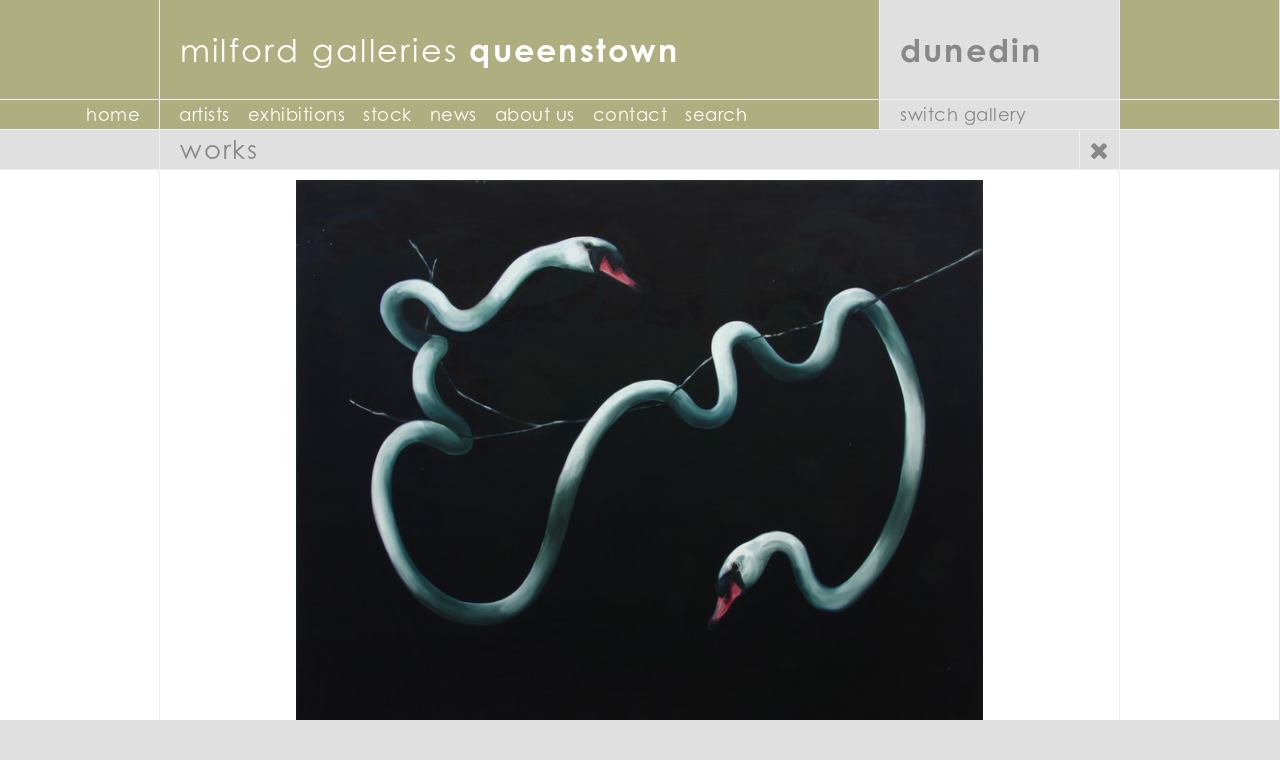

--- FILE ---
content_type: text/html; charset=utf-8
request_url: https://www.milfordgalleries.co.nz/queenstown/work/1527-Twist-of-Fate-I
body_size: 2230
content:
<!DOCTYPE html>
<!--[if lt IE 7 ]> <html class="ie ie6"> <![endif]-->
<!--[if IE 7 ]>    <html class="ie iegt6 ie7"> <![endif]-->
<!--[if IE 8 ]>    <html class="ie iegt6 ie8"> <![endif]-->
<!--[if IE 9 ]>    <html class="ie iegt6 ie9"> <![endif]-->
<!--[if (gt IE 9)|!(IE)]><!--> <html> <!--<![endif]-->
	<head>
		<meta http-equiv="Content-Type" content="text/html; charset=utf-8" />
		<meta http-equiv="X-UA-Compatible" content="chrome=1">
		<meta name="viewport" content="width=device-width, initial-scale=1">
		<title>Joanna Braithwaite | Twist of Fate I | Milford Galleries Queenstown</title>
		<meta name="description" content="">
		<link href="/assets/css/cache/1738092044.css" rel="stylesheet" type="text/css" />
        <link rel="stylesheet" href="https://use.typekit.net/rar6kxw.css">
		<!-- Global site tag (gtag.js) - Google Analytics -->
		<script async src="https://www.googletagmanager.com/gtag/js?id=G-XX0RKPYX0R"></script>
		<script>
			window.dataLayer = window.dataLayer || [];
			function gtag(){dataLayer.push(arguments);}
			gtag('js', new Date());

			gtag('config', 'G-XX0RKPYX0R');
		</script>
	</head>

	<body class="queenstown" data-gallery="queenstown">
		<div class="wrapper">
<div class="header">
	<div class="container">
		<div class="opposite">
			<ul class="menu">
				<li><a href="/dunedin/work/1527-Twist-of-Fate-I">Dunedin</a></li>
			</ul>
		</div>
		<a href="/"><h1>Milford Galleries <strong>Queenstown</strong></h1></a>
	</div>
</div>
<div class="menubox">
	<div class="container">
		<div class="opposite">
			<ul class="menu">
				<li><a href="/dunedin/work/1527-Twist-of-Fate-I">Switch Gallery</a></li>
			</ul>
		</div>
		<ul class="menu minimenu">
			<li class="home"><a href="/"></a></li>
			<li class="contact"><a href="/contact"></a></li>
			<li class="search"><a href="/search"></a></li>
			<li class="switch"><a href="/dunedin/work/1527-Twist-of-Fate-I"></a></li>
		</ul>
		<div class="menuhandle">Menu</div>
		<ul class="menu main">
			<li class="home">
							<a href="/">Home</a>
						</li>
			<li class="">
							<a href="/queenstown/artists">Artists</a>
						</li>
			<li class="">
							<a href="/queenstown/exhibitions">Exhibitions</a>
						</li>
			<li class="">
							<a href="/queenstown/stock">Stock</a>
						</li>
			<li class="">
							<a href="/queenstown/news">News</a>
						</li>
			<li class="">
							<a href="/queenstown/about">About Us</a>
						</li>
			<li class="">
							<a href="/queenstown/contact">Contact</a>
						</li>
			<li class="">
							<a href="/queenstown/search">Search</a>
						</li>
		</ul>
	</div>
</div>
<div class="browser" data-ex_num=""
>
	<div class="sectitle titlecell">
		<div class="container">
		<ul class="menu icons right ">
			<li class="icon"><a class="close"></a></li>
		</ul>
		<h3>Works</h3>
		</div>
	</div>
	<div class="body">
		<div class="container">
		<div class="mainimage" data-scrolltime="0">
			<div class="scrollicon scrollleft"></div>
			<div class="scrollicon scrollright"></div>
			<div class="inner">
				<img src="https://d1poczgreawftx.cloudfront.net/7/w262_braithwaitejoanna_braij10261twistoffatei%282003%29.jpg?i=29092">
			</div>
		</div>

		</div>
	</div>
	<div class="body">
		<div class="container">
			<share-button></share-button>


		<div class="works">
						<ul class="menu icons right vertical mini">
				<li class="icon"><a class="artistprofile" title="Artist Profile"></a></li>
				<li class="icon"><a class="enquire active" title="Enquire" href="#" data-href="mailto:info@milfordhouse.co.nz?subject=Enquiry via Milford Galleries website&amp;body=I have been looking at the following work and would like to know more:%0D%0A%0D%0A[[work]]%0D%0A%0D%0AMy questions are as follows:"></a></li>
				<li class="icon"><a class="share" title="Share"></a></li>
				<li class="icon"><a class="print" title="Print"></a></li>
			</ul>
				<div class="scrollwrapper workscroller">
		<ul class="scroller full appendable" data-scrolltime="0" id="workDetail">
			<li data-work="1527">
				<div class="contentouter">
					<div class="contentinner">
						<span class="artist">Joanna Braithwaite</span>
						<span class="artwork">Twist of Fate I  <span class="year">(2003)</span></span>
						<br>
						<p class="detail">
							
																											oil on canvas,
										stretcher: 1375 x 1679 x 22 mm
																								
							<br>
																						<div class="detailview">
									Detail View
								</div>
													</p>
					</div>
				</div>
			</li>
		</ul>
	</div>
		</div>
		</div>
	</div>
	<div class="body thumbarea">
		<div class="container">
		<div class="views">
			<h4>
				<strong>Current Work</strong>
							</h4>
			<div class="scrollwrapper draggable">
				<ul class="scroller thumb">
				</ul>
			</div>
		</div>
		<div class="thumbnails">
			<h4>
				<strong>More Works</strong>
							</h4>
			<div class="scrollwrapper draggable">
				<ul class="scroller thumb  appendable" id="workThumbs">
																			<li data-work="1527" data-thumb="https://d1poczgreawftx.cloudfront.net/7/w262_braithwaitejoanna_braij10261twistoffatei%282003%29.jpg?i=29092" data-zoom="https://d1poczgreawftx.cloudfront.net/8/w262_braithwaitejoanna_braij10261twistoffatei%282003%29.jpg?i=29092" data-workdesc="Joanna Braithwaite - Twist of Fate I (2003)" data-workurl="/queenstown/work/1527-Twist-of-Fate-I" data-artisturl="/queenstown/artists/46-Joanna-Braithwaite">
						<img src="https://d1poczgreawftx.cloudfront.net/2/w262_braithwaitejoanna_braij10261twistoffatei%282003%29.jpg?i=29092" width="100" height="100" alt="Twist of Fate I" class="ims_2">
						<img src="https://d1poczgreawftx.cloudfront.net/2/w262_braithwaitejoanna_braij10261twistoffatei%282003%29.jpg?i=29092"  data-zoom="https://d1poczgreawftx.cloudfront.net/8/w262_braithwaitejoanna_braij10261twistoffatei%282003%29.jpg?i=29092" data-full="https://d1poczgreawftx.cloudfront.net/7/w262_braithwaitejoanna_braij10261twistoffatei%282003%29.jpg?i=29092" class="altimage">
													<img src="https://scale.milfordgalleries.co.nz/8/w262_braithwaitejoanna_braij10261twistoffatei%282003%29.jpg?h=1375&amp;k=29092&amp;thumb" data-full="https://scale.milfordgalleries.co.nz/8/w262_braithwaitejoanna_braij10261twistoffatei%282003%29.jpg?h=1375&amp;k=29092" data-zoom="https://scale.milfordgalleries.co.nz/8/w262_braithwaitejoanna_braij10261twistoffatei%282003%29.jpg?h=1375&amp;k=29092" class="altimage">
																			<img src="https://d1poczgreawftx.cloudfront.net/2/wi3630_braithwaitejoanna_braij10261twistoffatei%282003%29detailh1.jpg?i=43564" data-full="https://d1poczgreawftx.cloudfront.net/7/wi3630_braithwaitejoanna_braij10261twistoffatei%282003%29detailh1.jpg?i=43564" data-zoom="https://d1poczgreawftx.cloudfront.net/8/wi3630_braithwaitejoanna_braij10261twistoffatei%282003%29detailh1.jpg?i=43564" class="altimage">
													<img src="https://d1poczgreawftx.cloudfront.net/2/wi3638_braithwaitejoanna_braij10261twistoffatei%282003%29detailh2.jpg?i=43927" data-full="https://d1poczgreawftx.cloudfront.net/7/wi3638_braithwaitejoanna_braij10261twistoffatei%282003%29detailh2.jpg?i=43927" data-zoom="https://d1poczgreawftx.cloudfront.net/8/wi3638_braithwaitejoanna_braij10261twistoffatei%282003%29detailh2.jpg?i=43927" class="altimage">
													<img src="https://d1poczgreawftx.cloudfront.net/2/wi3639_braithwaitejoanna_braij10261twistoffatei%282003%29detailv.jpg?i=43066" data-full="https://d1poczgreawftx.cloudfront.net/7/wi3639_braithwaitejoanna_braij10261twistoffatei%282003%29detailv.jpg?i=43066" data-zoom="https://d1poczgreawftx.cloudfront.net/8/wi3639_braithwaitejoanna_braij10261twistoffatei%282003%29detailv.jpg?i=43066" class="altimage">
											</li>
					</ul>
			</div>
		</div>

		<div class="clear"></div>
		</div>
		<div class="grey bar "></div>
	</div>
	<div class=" grey copy body">
		<div class="container noborder">
			All images and text copyright &copy; 2026 Milford Galleries Ltd.
		</div>
	</div>
</div>
	<div class="clear"></div>
<div class="footer topfooter">
	<div class="container">
		<a class="backtotop" title="Back To Top" href="#top"><i class="fa fa-angle-up"></i></a>
		<div class="opposite">
			<ul class="menu">
				<li><a href="/dunedin/work/1527-Twist-of-Fate-I">
			<div class="h1">
				Dunedin
			</div>
							<p style="margin-top:0;">18 Dowling Street, Dunedin</p>
							</a></li>
			</ul>
		</div>
		<h1>Milford Galleries <strong>Queenstown</strong></h1>
					<p style="margin-top:0;">58 Gorge Road, Queenstown, New Zealand&nbsp;&nbsp; tel +64 3 4426896</p>
			</div>
</div>
<div class="footer">
	<div class="container">
		<div class="opposite">
			<ul class="menu">
				<li><a href="/dunedin/work/1527-Twist-of-Fate-I">Switch Gallery</a></li>
			</ul>
		</div>
		<ul class="menu minimenu">
			<li class="top"><a href="#top">Top</a></li>
			<li class="home"><a href="/"></a></li>
			<li class="contact"><a href="/contact"></a></li>
			<li class="search"><a href="/search"></a></li>
			<li class="switch"><a href="/dunedin/work/1527-Twist-of-Fate-I"></a></li>
		</ul>
		<ul class="menu">
			<li class="home">
							<a href="/">Home</a>
						</li>
			<li class="">
							<a href="/queenstown/artists">Artists</a>
						</li>
			<li class="">
							<a href="/queenstown/exhibitions">Exhibitions</a>
						</li>
			<li class="">
							<a href="/queenstown/stock">Stock</a>
						</li>
			<li class="">
							<a href="/queenstown/news">News</a>
						</li>
			<li class="">
							<a href="/queenstown/about">About Us</a>
						</li>
			<li class="">
							<a href="/queenstown/contact">Contact</a>
						</li>
			<li class="">
							<a href="/queenstown/search">Search</a>
						</li>
		</ul>
	</div>
</div>
	<div class="copyright container">
		All images and text copyright &copy; 2026 the Artists &amp; Milford Galleries Ltd.
	</div>
		</div>
		<script type="text/javascript" src="/assets/scripts/cache/1726433034.js" ></script>
		<script>
		  (function(i,s,o,g,r,a,m){i['GoogleAnalyticsObject']=r;i[r]=i[r]||function(){
		  (i[r].q=i[r].q||[]).push(arguments)},i[r].l=1*new Date();a=s.createElement(o),
		  m=s.getElementsByTagName(o)[0];a.async=1;a.src=g;m.parentNode.insertBefore(a,m)
		  })(window,document,'script','//www.google-analytics.com/analytics.js','ga');

		  ga('create', 'UA-2949535-1', 'auto');
		  ga('send', 'pageview');

		</script>
		<!-- Google Tag Manager for Yellow -->
		<script>(function(w,d,s,l,i){w[l]=w[l]||[];w[l].push({'gtm.start': new Date().getTime(),event:'gtm.js'});var f=d.getElementsByTagName(s)[0],j=d.createElement(s),dl=l!='dataLayer'?'&l='+l:'';j.async=true;j.src='https://www.googletagmanager.com/gtm.js?id='+i+dl;f.parentNode.insertBefore(j,f);})(window,document,'script','dataLayer','GTM-NCXVC9B');</script>
		<!-- End Google Tag Manager -->

	</body>
</html>
